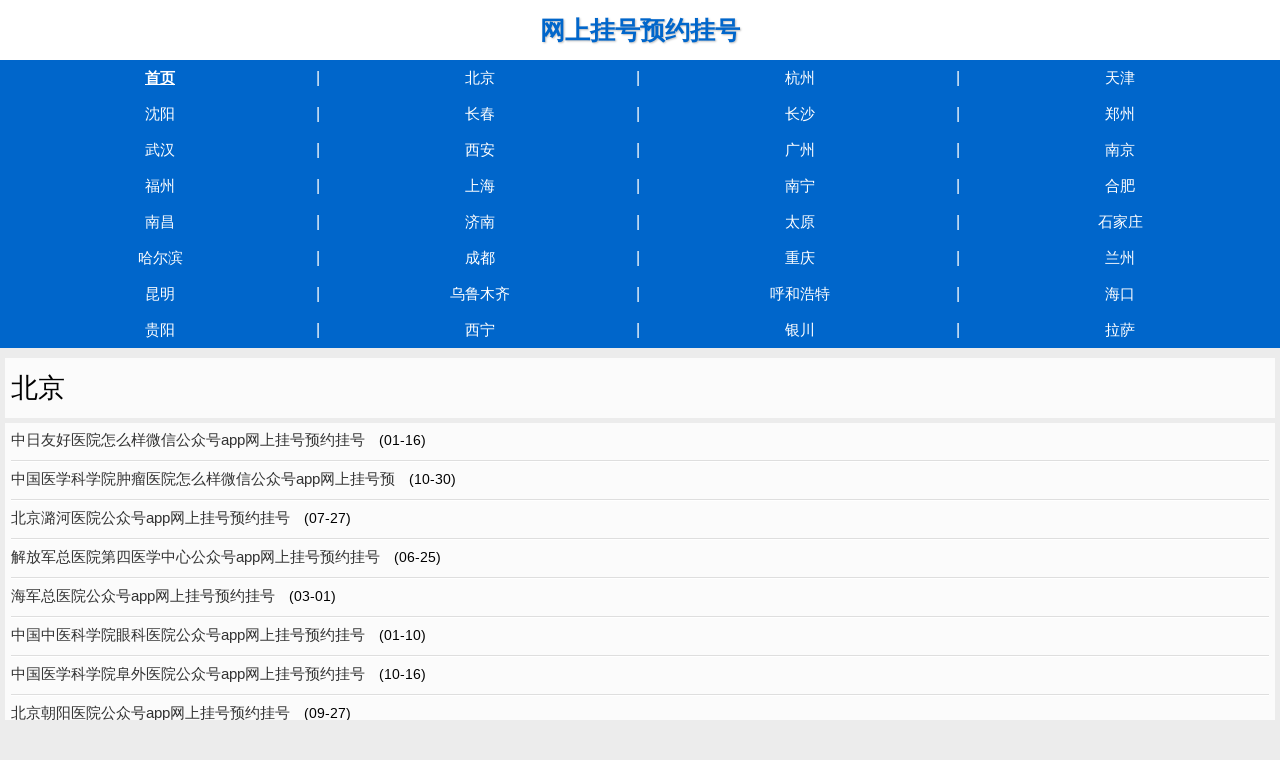

--- FILE ---
content_type: text/html; charset=gb2312
request_url: https://sj.ruizhipak.com/list.php?classid=1
body_size: 2032
content:
<!DOCTYPE html>
<html>
<head>
<meta http-equiv="Content-Type" content="text/html; charset=gb2312" />
<title>北京网上挂号_北京预约挂号</title>
<meta name="keywords" content="北京网上挂号，北京预约挂号，北京网上预约，北京挂号预约" />
<meta name="description" content="北京网上挂号，为您提供北京所有医院的地址、电话、网站、网上挂号预约挂号信息。" />
<meta content="width=device-width,initial-scale=1.0,minimum-scale=1.0,maximum-scale=1.0,user-scalable=0" name="viewport" />
<link href="/template/3/sj.css" rel="stylesheet" type="text/css" />
</head>
<body class="PAGE_TYPE_HOMEPAGE WIDE_STRUCT Blocks_cont_16 Sitetype_5 Struct_page_type_1">

<div class="yi-header  ellipsis">
	<a style="display: block; color: rgb(0, 102, 203);" class="ellipsis text yi-fontcolor" href="/">网上挂号预约挂号</a>
</div>

<div class="yi-nav-wrap yi-nav-theme1-warp yi-bgcolor" style="background-color: rgb(0, 102, 203);">
	<div class="yi-nav-inner yi-nav-theme1-inner"><ul class="yi-nav-ul s-clear yi-nav-theme1-ul">
		<li class="yi-nav-li yi-nav-theme1-li cur"><a class="ellipsis" href="/">首页</a></li>
		<li class="yi-nav-li yi-nav-theme1-li"><a class="ellipsis" href="/list.php?classid=1">北京</a></li>
		<li class="yi-nav-li yi-nav-theme1-li"><a class="ellipsis" href="/list.php?classid=2">杭州</a></li>
		<li class="yi-nav-li yi-nav-theme1-li"><a class="ellipsis" href="/list.php?classid=3">天津</a></li>
		<li class="yi-nav-li yi-nav-theme1-li"><a class="ellipsis" href="/list.php?classid=4">沈阳</a></li>
		<li class="yi-nav-li yi-nav-theme1-li"><a class="ellipsis" href="/list.php?classid=5">长春</a></li>
		<li class="yi-nav-li yi-nav-theme1-li"><a class="ellipsis" href="/list.php?classid=6">长沙</a></li>
		<li class="yi-nav-li yi-nav-theme1-li"><a class="ellipsis" href="/list.php?classid=7">郑州</a></li>
		<li class="yi-nav-li yi-nav-theme1-li"><a class="ellipsis" href="/list.php?classid=8">武汉</a></li>
		<li class="yi-nav-li yi-nav-theme1-li"><a class="ellipsis" href="/list.php?classid=11">西安</a></li>
		<li class="yi-nav-li yi-nav-theme1-li"><a class="ellipsis" href="/list.php?classid=12">广州</a></li>
		<li class="yi-nav-li yi-nav-theme1-li"><a class="ellipsis" href="/list.php?classid=13">南京</a></li>
		<li class="yi-nav-li yi-nav-theme1-li"><a class="ellipsis" href="/list.php?classid=14">福州</a></li>
		<li class="yi-nav-li yi-nav-theme1-li"><a class="ellipsis" href="/list.php?classid=17">上海</a></li>
		<li class="yi-nav-li yi-nav-theme1-li"><a class="ellipsis" href="/list.php?classid=18">南宁</a></li>
		<li class="yi-nav-li yi-nav-theme1-li"><a class="ellipsis" href="/list.php?classid=19">合肥</a></li>
		<li class="yi-nav-li yi-nav-theme1-li"><a class="ellipsis" href="/list.php?classid=20">南昌</a></li>
		<li class="yi-nav-li yi-nav-theme1-li"><a class="ellipsis" href="/list.php?classid=21">济南</a></li>
		<li class="yi-nav-li yi-nav-theme1-li"><a class="ellipsis" href="/list.php?classid=22">太原</a></li>
		<li class="yi-nav-li yi-nav-theme1-li"><a class="ellipsis" href="/list.php?classid=23">石家庄</a></li>
		<li class="yi-nav-li yi-nav-theme1-li"><a class="ellipsis" href="/list.php?classid=24">哈尔滨</a></li>
		<li class="yi-nav-li yi-nav-theme1-li"><a class="ellipsis" href="/list.php?classid=25">成都</a></li>
		<li class="yi-nav-li yi-nav-theme1-li"><a class="ellipsis" href="/list.php?classid=26">重庆</a></li>
		<li class="yi-nav-li yi-nav-theme1-li"><a class="ellipsis" href="/list.php?classid=27">兰州</a></li>
		<li class="yi-nav-li yi-nav-theme1-li"><a class="ellipsis" href="/list.php?classid=28">昆明</a></li>
		<li class="yi-nav-li yi-nav-theme1-li"><a class="ellipsis" href="/list.php?classid=29">乌鲁木齐</a></li>
		<li class="yi-nav-li yi-nav-theme1-li"><a class="ellipsis" href="/list.php?classid=30">呼和浩特</a></li>
		<li class="yi-nav-li yi-nav-theme1-li"><a class="ellipsis" href="/list.php?classid=31">海口</a></li>
		<li class="yi-nav-li yi-nav-theme1-li"><a class="ellipsis" href="/list.php?classid=32">贵阳</a></li>
		<li class="yi-nav-li yi-nav-theme1-li"><a class="ellipsis" href="/list.php?classid=33">西宁</a></li>
		<li class="yi-nav-li yi-nav-theme1-li"><a class="ellipsis" href="/list.php?classid=34">银川</a></li>
		<li class="yi-nav-li yi-nav-theme1-li"><a class="ellipsis" href="/list.php?classid=35">拉萨</a></li></ul>
	</div>
</div>

<div class="w-normal yi-normal-title">北京</div>

<div margin_b="" class="yi-index">
	<ul class="yi-list-ul">
<li class="yi-list-li yi-list-inline"><div class="yi-list-name"><a href="show.php?classid=1&amp;id=13039">中日友好医院怎么样微信公众号app网上挂号预约挂号</a> <small>(01-16)</small></div></li>
<li class="yi-list-li yi-list-inline"><div class="yi-list-name"><a href="show.php?classid=1&amp;id=13029">中国医学科学院肿瘤医院怎么样微信公众号app网上挂号预</a> <small>(10-30)</small></div></li>
<li class="yi-list-li yi-list-inline"><div class="yi-list-name"><a href="show.php?classid=1&amp;id=12853">北京潞河医院公众号app网上挂号预约挂号</a> <small>(07-27)</small></div></li>
<li class="yi-list-li yi-list-inline"><div class="yi-list-name"><a href="show.php?classid=1&amp;id=12844">解放军总医院第四医学中心公众号app网上挂号预约挂号</a> <small>(06-25)</small></div></li>
<li class="yi-list-li yi-list-inline"><div class="yi-list-name"><a href="show.php?classid=1&amp;id=12828">海军总医院公众号app网上挂号预约挂号</a> <small>(03-01)</small></div></li>
<li class="yi-list-li yi-list-inline"><div class="yi-list-name"><a href="show.php?classid=1&amp;id=12812">中国中医科学院眼科医院公众号app网上挂号预约挂号</a> <small>(01-10)</small></div></li>
<li class="yi-list-li yi-list-inline"><div class="yi-list-name"><a href="show.php?classid=1&amp;id=12547">中国医学科学院阜外医院公众号app网上挂号预约挂号</a> <small>(10-16)</small></div></li>
<li class="yi-list-li yi-list-inline"><div class="yi-list-name"><a href="show.php?classid=1&amp;id=12378">北京朝阳医院公众号app网上挂号预约挂号</a> <small>(09-27)</small></div></li>
<li class="yi-list-li yi-list-inline"><div class="yi-list-name"><a href="show.php?classid=1&amp;id=12350">中国中医科学院广安门医院公众号app网上挂号预约挂号</a> <small>(09-23)</small></div></li>
<li class="yi-list-li yi-list-inline"><div class="yi-list-name"><a href="show.php?classid=1&amp;id=12277">北京协和医院公众号app网上挂号预约挂号</a> <small>(09-17)</small></div></li>
<li class="yi-list-li yi-list-inline"><div class="yi-list-name"><a href="show.php?classid=1&amp;id=12266">北京大学肿瘤医院公众号app网上挂号预约挂号</a> <small>(09-10)</small></div></li>
<li class="yi-list-li yi-list-inline"><div class="yi-list-name"><a href="show.php?classid=1&amp;id=12240">北京西苑医院公众号app网上挂号预约挂号</a> <small>(08-15)</small></div></li>
<li class="yi-list-li yi-list-inline"><div class="yi-list-name"><a href="show.php?classid=1&amp;id=12231">北京天坛医院公众号app网上挂号预约挂号</a> <small>(08-06)</small></div></li>
<li class="yi-list-li yi-list-inline"><div class="yi-list-name"><a href="show.php?classid=1&amp;id=12223">北京中医药大学东直门医院公众号app网上挂号预约挂号</a> <small>(07-29)</small></div></li>
<li class="yi-list-li yi-list-inline"><div class="yi-list-name"><a href="show.php?classid=1&amp;id=12194">北京同仁医院公众号app网上挂号预约挂号</a> <small>(06-30)</small></div></li>
<li class="yi-list-li yi-list-inline"><div class="yi-list-name"><a href="show.php?classid=1&amp;id=12183">解放军309医院公众号app网上挂号预约挂号</a> <small>(06-17)</small></div></li>
<li class="yi-list-li yi-list-inline"><div class="yi-list-name"><a href="show.php?classid=1&amp;id=12173">北京大学人民医院公众号app网上挂号预约挂号</a> <small>(06-07)</small></div></li>
<li class="yi-list-li yi-list-inline"><div class="yi-list-name"><a href="show.php?classid=1&amp;id=12169">北京市海淀医院公众号app网上挂号预约挂号</a> <small>(06-02)</small></div></li>
<li class="yi-list-li yi-list-inline"><div class="yi-list-name"><a href="show.php?classid=1&amp;id=12164">安贞医院公众号app网上挂号预约挂号</a> <small>(05-28)</small></div></li>
<li class="yi-list-li yi-list-inline"><div class="yi-list-name"><a href="show.php?classid=1&amp;id=12158">北京积水潭医院公众号app网上挂号预约挂号</a> <small>(05-21)</small></div></li>
<li class="yi-list-li yi-list-inline"><div class="yi-list-name"><a href="show.php?classid=1&amp;id=12157">北京大学第一医院公众号app网上挂号预约挂号</a> <small>(05-20)</small></div></li>
<li class="yi-list-li yi-list-inline"><div class="yi-list-name"><a href="show.php?classid=1&amp;id=12154">北京市儿童医院公众号app网上挂号预约挂号</a> <small>(05-17)</small></div></li>
<li class="yi-list-li yi-list-inline"><div class="yi-list-name"><a href="show.php?classid=1&amp;id=12134">首都医科大学宣武医院公众号app网上挂号预约挂号</a> <small>(04-25)</small></div></li>
<li class="yi-list-li yi-list-inline"><div class="yi-list-name"><a href="show.php?classid=1&amp;id=12071">北京大学第三医院公众号app网上挂号预约挂号</a> <small>(02-21)</small></div></li>
<li class="yi-list-li yi-list-inline"><div class="yi-list-name"><a href="show.php?classid=1&amp;id=12019">北京航空总医院公众号app网上挂号预约挂号</a> <small>(12-27)</small></div></li>
<li class="yi-list-li yi-list-inline"><div class="yi-list-name"><a href="show.php?classid=1&amp;id=12007">首都儿科研究所公众号app网上挂号预约挂号</a> <small>(12-13)</small></div></li>
<li class="yi-list-li yi-list-inline"><div class="yi-list-name"><a href="show.php?classid=1&amp;id=11975">北京301医院公众号app网上挂号预约挂号</a> <small>(11-13)</small></div></li>
<li class="yi-list-li yi-list-inline"><div class="yi-list-name"><a href="show.php?classid=1&amp;id=11919">北京市宣武区广内医院地址电话</a> <small>(09-19)</small></div></li>
<li class="yi-list-li yi-list-inline"><div class="yi-list-name"><a href="show.php?classid=1&amp;id=11918">北京市宣武区椿树医院地址电话</a> <small>(09-19)</small></div></li>
<li class="yi-list-li yi-list-inline"><div class="yi-list-name"><a href="show.php?classid=1&amp;id=11917">北京市宣武区陶然亭医院地址电话</a> <small>(09-19)</small></div></li>
	</ul>
</div>
<div class="w-normal yi-normal-title"><a href="/list.php?page=1&amp;classid=1&amp;style=0&amp;bclassid=0&amp;totalnum=1136">下一页</a>&nbsp;<a href="/list.php?page=37&amp;classid=1&amp;style=0&amp;bclassid=0&amp;totalnum=1136">尾页</a>&nbsp;</div>

<div class="yi-footer yi-www">
	<div class="yi-footer-copr"><p>&nbsp;<a href="#" class="back-top">顶部</a></p>
	</div>
</div>

<script>
var _hmt = _hmt || [];
(function() {
  var hm = document.createElement("script");
  hm.src = "https://hm.baidu.com/hm.js?4cc11fff72bd71f4e0cedc74fd4fa93c";
  var s = document.getElementsByTagName("script")[0]; 
  s.parentNode.insertBefore(hm, s);
})();
</script>

</body>
</html>

--- FILE ---
content_type: text/css
request_url: https://sj.ruizhipak.com/template/3/sj.css
body_size: 54920
content:
html, body, div, span, applet, object, iframe, h1, h2, h3, h4, h5, h6, p, blockquote, pre, a, abbr, acronym, address, big, cite, code, del, dfn, em, img, ins, kbd, q, s, samp, small, strike, strong, sub, sup, tt, var, b, u, i, center, dl, dt, dd, ol, ul, li, fieldset, form, label, legend, table, caption, tbody, tfoot, thead, tr, th, td, article, aside, canvas, details, figcaption, figure, footer, header, hgroup, menu, nav, section, summary, time, mark, audio, video {
    border: 0 none;
    font: inherit;
    margin: 0;
    outline: 0 none;
    padding: 0;
    vertical-align: baseline;
}
html, body, form, fieldset, p, div, h1, h2, h3, h4, h5, h6 {
}
article, aside, details, figcaption, figure, footer, header, hgroup, menu, nav, section {
    display: block;
}
body {
    font-family: arial,sans-serif;
}
ol, ul {
    list-style: outside none none;
}
blockquote, q {
    quotes: none;
}
blockquote::before, blockquote::after, q::before, q::after {
    content: none;
}
ins {
    text-decoration: none;
}
del {
    text-decoration: line-through;
}
table {
    border-collapse: collapse;
    border-spacing: 0;
}
.s-clear::after {
    clear: both;
    content: ".";
    display: block;
    height: 0;
    visibility: hidden;
}
html, body {
    background-color: #ececec;
    font-family: STHeiti-Light,"Hiragino Sans GB","Microsoft Yahei",Arial;
    font-size: 14px;
    overflow-x: hidden;
}
.ellipsis {
    overflow: hidden;
    text-overflow: ellipsis;
    white-space: nowrap;
}
a {
    color: #333;
    font-size: 15px;
    text-decoration: none;
}
marquee {
    overflow: hidden;
}
.tc_form input, .tc_form button {
    vertical-align: middle;
}
.yi-video object {
    max-width: 100%;
}
.yi-wrap, body > .yi-shortlink, body > .yi-index, body > .yi-normal, body > .w-img, body > .yi-list-ul, body > .yi-pageturn, body > .yi-prenext, body > .yi-content-text, body > .yi-normal-title, body > .yi-table-warp, body > .yi-nav-imgswarp, body > .yi-imglist-wrap, body > .yi-imglist1-wrap, .yi-bdshare, body > .yi-res, body > .yi-tablelist, body > .yi-comment {
    background-color: #fbfbfb;
    margin-bottom: 5px;
    margin-left: 5px;
    margin-right: 5px;
    padding-left: 6px;
    padding-right: 6px;
}
[margin_b="0"] {
    margin-bottom: 0 !important;
}
.yi-normal {
    color: #5f5f5f;
    font-size: 17px;
    line-height: 30px;
}
.yi-normal img {
    background-color: #efefef;
    border: 2px solid #fff;
    box-shadow: 0 1px 2px rgba(0, 0, 0, 0.2);
    font-size: 0;
    line-height: 0;
    margin-top: 10px;
    max-width: 100%;
}
.yi-normal a {
    color: #000;
    display: inline-block;
    font-weight: 400;
    margin-right: 5px;
    text-decoration: none;
}
.yi-normal-title {
    font-size: 27px;
    line-height: 40px;
    padding: 10px 12px;
    text-align: left;
}
.yi-normal-title + .yi-author {
    box-shadow: 1px 4px 4px #bebebe;
    margin-top: -8px;
}
.tc-normal-imgwrap * {
    height: auto;
    line-height: 0 !important;
    margin: 0 !important;
    padding: 0 !important;
}
.tc-normal-imgwrap a, .tc-normal-imgwrap span {
    display: inline-block;
    vertical-align: top;
}
.tc-normal-imgwrap a > img, .tc-normal-imgwrap span > img {
    display: inline-block !important;
    height: 100% !important;
    vertical-align: top;
    width: 100% !important;
}
.tc-normal-imgwrap img {
    border: 0 none !important;
    box-shadow: none !important;
    display: inline-block;
}
.yuntu-img-wrap {
    border: 2px solid #fff;
    box-shadow: 0 1px 2px rgba(0, 0, 0, 0.2);
    display: inline-block;
    margin-top: 10px;
    min-height: 100px;
    position: relative;
    width: 100%;
}
.yuntu-img-wrap img {
    border: 0 none;
    box-shadow: none;
    display: block;
    margin: 0 auto;
    min-width: 100px;
}
.yi-header {
    background: #fff url("http://s1.siteapp-static.com/static/appui/sitetheme0/images/header-bg.png") repeat scroll 0 0;
    font-weight: 600;
    overflow: hidden;
    position: relative;
    text-align: center;
}
.yi-header-1 a.text {
    margin: 0 auto;
    text-align: center;
    width: 80%;
}
.yi-header-0 .yi-fun-widget, .yi-header- .yi-fun-widget {
    display: none;
}
.yi-header-logo {
    background: #fff none repeat scroll 0 0;
    text-align: left;
}
.yi-header, .yi-header a.text {
    display: block;
    font-size: 25px;
    line-height: 60px;
    text-shadow: 1px 1px 2px rgba(0, 0, 0, 0.25);
}
.yi-header-1 a.text {
    color: #fff;
    line-height: 45px;
}
.yi-header-logo a {
    font-size: 0;
    line-height: 0;
    text-align: left;
}
.yi-logo {
    left: 50%;
    max-height: 80px;
    min-height: 45px;
    position: relative;
    transform: translateX(-50%);
    vertical-align: middle;
    z-index: 0;
}
.theme-1 .color-default {
    color: #fff;
}
.bg-default {
    background-color: #fff;
    background-image: none;
}
.yi-htool {
    background: #e6f7fc none repeat scroll 0 0;
    height: 39px;
    overflow: hidden;
    position: relative;
    width: 100%;
}
.yi-htool-left {
    display: block;
    height: 39px;
    line-height: 38px;
    padding-left: 11px;
}
.yi-htool-left > a {
    height: 40px;
    margin-right: 40px;
}
.yi-htool-left > a > span {
    display: block;
}
.yi-htool-right {
    display: block;
    height: 39px;
    position: absolute;
    right: 0;
    text-align: right;
    top: 0;
    width: 40px;
}
.yi-htool-right > a {
    display: inline-block;
    margin-right: 11px;
    margin-top: 7px;
}
.yi-htool-telicon, .yi-htool-smsicon {
    background: #42b449 url("http://s1.siteapp-static.com/static/appui/sitetheme0/images/htool-tel.png") no-repeat scroll center center / 12px 15px;
    border-radius: 2px;
    box-shadow: 0 1px 1px rgba(0, 0, 0, 0.5);
    display: inline-block;
    height: 24px;
    width: 24px;
}
.yi-htool-smsicon {
    background: #42b449 url("http://s1.siteapp-static.com/static/appui/sitetheme0/images/htool-sq.png") no-repeat scroll center center / 18px 14px;
}
.yi-htool-lefticon {
    margin-right: 5px;
}
.yi-htool-title {
    color: #666;
    font-size: 13px;
}
.yi-htool-num, .yi-htool-zixun {
    color: #fc3304;
    font-size: 21px;
    font-style: italic;
    font-weight: 700;
    position: relative;
}
.yi-htool-zixun {
    font-size: 17px;
}
.yi-htool-num > b {
    background: #fff none repeat scroll 0 0;
    height: 100%;
    left: 3px;
    opacity: 0.2;
    position: absolute;
    top: 0;
    width: 20px;
}
.yi-footer {
    background: #fff none repeat scroll 0 0;
    border: 1px solid #e1e1e1;
    box-shadow: 0 1px 3px 0 #969696;
    color: #000;
    font-size: 12px;
    margin: 5px 5px 0;
}
.yi-footer-inner {
    padding: 10px;
}
.hasShangqiao .yi-footer {
    margin-bottom: 21px;
}
.hasShangqiao.Sitetype_5 .yi-footer {
    margin-bottom: 45px;
}
.yi-search {
    background: #fff none repeat scroll 0 0;
    border: 1px solid #dedede;
    font-size: 12px;
    height: 26px;
    position: relative;
}
.yi-search-btn {
    -moz-border-bottom-colors: none;
    -moz-border-left-colors: none;
    -moz-border-right-colors: none;
    -moz-border-top-colors: none;
    background-color: transparent;
    border-color: transparent transparent transparent #dedede;
    border-image: none;
    border-radius: 0;
    border-style: solid;
    border-width: 1px;
    display: inline-block;
    float: right;
    height: 26px;
    text-align: center;
    width: 69px;
}
.yi-search-text {
    margin-right: 70px;
    position: relative;
}
.yi-search-text-input {
    background-color: transparent;
    border: 0 none;
    border-radius: 0;
    display: inline-block;
    height: 24px;
    left: 0;
    line-height: 24px;
    position: absolute;
    text-indent: 0.5em;
    top: 0;
    width: 100%;
}
.yi-footer-fgrey {
    color: #959595;
}
.yi-footer-tel {
    border-bottom: 1px solid #e1e1e1;
    font-size: 12px;
    line-height: 22px;
    padding: 9px 0 11px;
}
.yi-footer-tel p {
    padding-left: 60px;
    position: relative;
}
.yi-footer-tel .yi-footer-fgrey {
    color: #959595;
    height: 22px;
    left: 0;
    line-height: 22px;
    position: absolute;
    top: 0;
}
.yi-footer-copr {
    font-size: 13px;
    line-height: 22px;
    padding-top: 10px;
    text-align: center;
}
.yi-footer-copr a {
    color: #000;
    padding: 0 10px;
    text-decoration: none;
}
.yi-footer-copr .back-top {
    background: rgba(0, 0, 0, 0) url("http://s1.siteapp-static.com/static/appui/sitetheme0/images/w-back-top.png") no-repeat scroll left 4px / 10px 11px;
    color: #959595;
    padding: 0;
    position: absolute;
    right: 10px;
    width: 50px;
}
.yi-topnews {
    background-color: #fbfbfb;
    padding-bottom: 12px;
}
.yi-topnews h4, .yi-topnews h4 a {
    font-size: 18px;
    text-align: center;
}
.yi-topnews-sub, .yi-topnews h4 {
    margin: 0 12px;
}
.yi-topnews h4 {
    padding: 10px 0 5px;
}
.yi-topnews-sub-item {
    height: 25px;
    line-height: 25px;
    overflow: hidden;
    text-align: center;
}
.yi-topnews-sub-item span {
    color: #333;
    display: block;
    font-size: 13px;
    padding: 0 5px;
}
.yi-topnews-sub-item span a {
    color: #333;
    display: block;
    font-size: 13px;
}
.yi-topnews-sub-item > span:first-child {
    text-align: right;
}
.yi-topnews-sub-item > span:last-child {
    text-align: left;
}
.yi-wrap-main .yi-topnews {
    margin-left: -6px;
    margin-right: -6px;
}
.yi-tabs-title {
    background: rgba(0, 0, 0, 0) -moz-linear-gradient(center top , #fff, #ededed) repeat scroll 0 0;
    border-bottom: 2px solid #ddd;
    box-shadow: 0 2px 2px #bebebe;
    display: -moz-box;
    font-size: 14px;
    overflow: hidden;
    width: 100%;
}
.yi-tabs-tli {
    -moz-box-flex: 1;
    border-bottom: 4px solid transparent;
    color: #333;
    height: 25px;
    line-height: 23px;
    margin-left: -2px;
    overflow: hidden;
    padding-top: 7px;
    text-align: center;
}
.yi-tabs-tli img {
    max-height: 100%;
    max-width: 100%;
}
.yi-tabs-tli::after {
    border-left: 1px solid #d4d4d4;
    border-right: 1px solid #fff;
    content: "　";
    display: block;
    overflow: hidden;
    position: relative;
    top: -18px;
    width: 0;
}
.yi-tabs {
    display: block;
    overflow: hidden;
    padding: 10px 5px;
}
.yi-tabs-content {
    overflow: hidden;
    position: absolute;
    top: -150000px;
    width: 100%;
}
.yi-tabs-content:first-child {
    position: static;
}
.yi-tabs-content.cur {
    position: static;
}
.yi-tabs-wrap {
    background-color: #fbfbfb;
    border-bottom: 1px solid #bebebe;
    border-left: 1px solid #bebebe;
    border-right: 1px solid #bebebe;
    box-shadow: 1px 1px 4px #bebebe;
    margin-bottom: 5px;
    margin-left: 5px;
    margin-right: 5px;
}
.yi-tabs-wrap-column.yi-tabs-wrap {
    background-color: #fbfbfb;
    border: 0 none;
    box-shadow: none;
    margin: 2px 0 0;
    padding-top: 15px;
}
.yi-tabs-wrap-column .yi-tabs-title {
    background: #fbfbfb none repeat scroll 0 0;
    border: 1px solid #dedede;
    border-radius: 1px;
    box-shadow: none;
    display: -moz-box;
    font-size: 14px;
    overflow: hidden;
    width: auto;
}
.yi-tabs-wrap-column .yi-tabs-tli {
    -moz-box-flex: 1;
    border-bottom: 0 none;
    border-right: 1px solid #dedede;
    color: #333;
    height: 32px;
    line-height: 32px;
    margin: 0;
    overflow: hidden;
    padding: 0;
    text-align: center;
}
.yi-tabs-wrap-column .yi-tabs-tli.cur {
    background-color: #fff;
}
.yi-tabs-wrap-column .yi-tabs-tli::after {
    border-left: 0 none;
    border-right: 0 none;
}
.yi-tabs-wrap-column .yi-tabs {
    padding-left: 0;
    padding-right: 0;
    padding-top: 3px;
}
.yi-tabs-wrap-column + .yi-tabs-wrap-column {
    padding-top: 10px;
}
.yi-wrap-title {
    background: rgba(0, 0, 0, 0) -moz-linear-gradient(center top , #fff, #ededed) repeat scroll 0 0;
    box-shadow: 0 -2px 0 #c3c3c3 inset, 0 1px 1px gray;
    display: block;
    font-size: 14px;
    height: 36px;
    line-height: 36px;
    margin-left: -6px;
    margin-right: -6px;
    overflow: hidden;
    padding-left: 6px;
    padding-right: 6px;
    text-overflow: ellipsis;
    white-space: nowrap;
}
.yi-wrap-imgtitle {
    margin-left: -6px;
    margin-right: -6px;
    overflow: hidden;
}
.yi-mypos {
    background: rgba(0, 0, 0, 0) linear-gradient(to bottom, #fefefe 0px, #eee 100%) repeat scroll 0 0;
    border-bottom: 3px solid #d4d4d4;
    box-shadow: 0 1px 4px #666;
    height: 39px;
    line-height: 39px;
    overflow: hidden;
    padding: 0 4px;
    position: relative;
    z-index: 2;
}
.yi-mypos li {
    background-size: 8px 13px;
    float: left;
    max-width: 50%;
    position: relative;
}
.yi-mypos li::after {
    content: ">";
    position: absolute;
    right: 2px;
    top: 0;
}
.yi-mypos li:last-child {
    background: rgba(0, 0, 0, 0) none repeat scroll 0 center;
}
.yi-mypos li:last-child::after {
    content: "";
}
.yi-mypos li a {
    padding: 0 18px 0 0;
    text-decoration: none;
}
.yi-mypos-last {
    color: #333;
}
.yiliao .yi-mypos, .yi-wrap .yi-mypos {
    border: 0 none;
    box-shadow: none;
    margin: 0 -4px;
}
.yi-news {
    box-shadow: 0 0 4px #969696;
    margin: 0 5px 5px;
    position: relative;
    top: -2px;
    z-index: 1;
}
.yi-content {
    background: #fbfbfb none repeat scroll 0 0;
    padding: 6px;
}
.yi-content-header {
    padding: 6px 0 2px;
}
.yi-content-title {
    color: #333;
    font-size: 18px;
    text-align: center;
}
.yi-content-date {
    color: #8e8e8e;
    font-size: 14px;
    line-height: 32px;
    text-align: center;
}
.yi-content-text {
    font-size: 17px;
    line-height: 28px;
    padding: 6px 0;
}
.yi-content-text img {
    max-width: 100%;
}
.yi-content-text > p, .yi-content-text > div {
    color: #333;
    font-size: 17px;
    line-height: 28px;
    text-indent: 2em;
}
.yi-content-text > p *, .yi-content-text > div * {
    color: #333 !important;
    float: none !important;
    text-indent: 0;
}
.yi-content-text .tc-p {
    padding: 3px 0;
    text-indent: 2em;
}
.yi-content-tel {
    color: #c06;
}
.yi-content-info {
    color: #000;
    text-decoration: none;
}
.yi-pageturn {
    -moz-box-orient: horizontal;
    -moz-box-pack: center;
    border-top: 1px solid #d4d4d4;
    box-sizing: border-box;
    display: -moz-box;
    font-size: 14px;
    padding: 16px;
}
.yi-pageturn > div {
    background: rgba(0, 0, 0, 0) linear-gradient(to bottom, #fff 0px, #fbfbfb 100%) repeat scroll 0 0;
    border: 1px solid #dedede;
    border-radius: 1px;
    height: 30px;
    line-height: 30px;
    margin-right: 12px;
    min-width: 81px;
    text-align: center;
}
.yi-pageturn .yi-pageturn-up, .yi-pageturn .yi-pageturn-down, .yi-pageturn .yi-pageturn-upforbid, .yi-pageturn .yi-pageturn-downforbid {
    background: #fff url("http://s1.siteapp-static.com/static/appui/sitetheme0/images/yi-pageturn.png") no-repeat scroll center 10px / 13px 90px;
}
.yi-pageturn .yi-pageturn-down {
    background-position: center -41px;
    margin-right: 0;
}
.yi-pageturn .yi-pageturn-upforbid {
    background-position: center -18px;
}
.yi-pageturn .yi-pageturn-downforbid {
    background-position: center -70px;
    margin-right: 0;
}
.yi-pageturn-n-current {
    padding: 0 2px;
}
.yi-pageturn-n-total {
    background: rgba(0, 0, 0, 0) url("http://s1.siteapp-static.com/static/appui/sitetheme0/images/yi-pageturn-icon.png") no-repeat scroll right center / 5px 3px;
    padding-left: 2px;
    padding-right: 14px;
}
.yi-pageturn .yi-pageturn-n {
    position: relative;
}
.yi-pageturn-ndiv {
    position: relative;
}
.yi-pageturn-n-form {
    height: 30px;
    left: 0;
    position: absolute;
    text-align: left;
    top: -1px;
    width: 100%;
}
.yi-pageturn-n-select {
    border: 0 none;
    box-sizing: border-box;
    display: inline-block;
    float: left;
    height: 30px;
    margin-right: 0;
    margin-top: 0;
    opacity: 0;
    width: 100%;
}
.yi-pageturn-up a, .yi-pageturn-down a {
    display: block;
    height: 30px;
    width: 100%;
}
.yi-prenext {
    -moz-box-orient: horizontal;
    border-top: 1px solid #d4d4d4;
    display: -moz-box;
    padding: 12px;
}
.yi-pre, .yi-next {
    -moz-box-flex: 1;
    color: #000;
    display: block;
    font-size: 14px;
    overflow: hidden;
    text-decoration: none;
    width: 50%;
}
.yi-pre {
    border-right: 1px solid #d4d4d4;
    padding-right: 8px;
}
.yi-next {
    padding-left: 8px;
}
.yi-prenext-a {
    color: #c06;
    font-size: 16px;
    padding-right: 15px;
}
.yi-list-body {
    background-color: #fbfbfb;
}
.yi-list-li {
    border-bottom: 1px solid #dedede;
    border-top: 1px solid #fff;
    height: auto;
    overflow: hidden;
    padding-bottom: 10px;
    padding-top: 8px;
    position: relative;
}
.yi-list-dl {
    overflow: hidden;
}
.yi-list-li:first-child {
    border-top: 0 none;
}
.yi-list-li:last-child {
    border-bottom: 0 none;
}
.yi-list-imgwrap {
    background: #fff none repeat scroll 0 0;
    box-shadow: 0 1px 1px #ccc;
    display: block;
    float: left;
    font-size: 0;
    line-height: 0;
    margin-left: 1px;
    margin-right: 10px;
    overflow: hidden;
    padding: 2px;
    text-align: center;
    width: 88px;
}
.yi-list-img {
    max-width: 88px;
}
.yi-list-name {
    color: #000;
    font-size: 14px;
    overflow: hidden;
}
.yi-list-jj {
    color: #999;
    font-size: 13px;
    height: auto;
    line-height: 150%;
    overflow: hidden;
    padding-top: 5px;
}
.yi-list-jj.yi-list-lastline {
    padding-top: 2px;
}
.yi-list-jj a {
    color: #5a5858;
    font-size: 14px;
}
.yi-list-name-l {
    background: rgba(0, 0, 0, 0) url("http://s1.siteapp-static.com/static/appui/sitetheme0/images/yi-list-jump.png") no-repeat scroll right center;
    padding-right: 30px;
}
.yi-list-all {
    background: rgba(0, 0, 0, 0) url("http://s1.siteapp-static.com/static/appui/sitetheme0/images/yi-list-all.png") no-repeat scroll 16px 16px;
    bottom: 4px;
    display: block;
    height: 32px;
    position: absolute;
    right: 0;
    width: 32px;
}
.yi-list-alls {
    background: rgba(0, 0, 0, 0) url("http://s1.siteapp-static.com/static/appui/sitetheme0/images/yi-list-alls.png") no-repeat scroll 16px 16px;
    bottom: 4px;
    display: block;
    height: 32px;
    position: absolute;
    right: 0;
    width: 32px;
}
.yi-list-link {
    padding: 0;
}
.yi-list-link a {
    display: block;
    padding-bottom: 10px;
    padding-top: 8px;
}
.yi-listdata .yi-list-li.hover, .yi-list-link .yi-list-name.hover {
    background: #efefef none repeat scroll 0 0;
}
.yi-list-inline a {
    padding-right: 10px;
}
.yi-list-conwarp {
    overflow: hidden;
    text-overflow: ellipsis;
}
.yi-list-conwarp.yi-list-jj {
    margin-top: -7px;
}
.yi-shangqiao {
    bottom: 0;
    left: 0;
    position: fixed;
    width: 100%;
    z-index: 11111;
}
.yi-toolbar {
    -moz-box-orient: horizontal;
    background: #59c7ec none repeat scroll 0 0;
    border-top: 1px solid #666;
    box-shadow: 0 1px 0 rgba(255, 255, 255, 0.5) inset;
    display: -moz-box;
    height: 45px;
    width: 100%;
}
.yi-toolbar li {
    -moz-box-flex: 1;
    color: #fff;
    font-size: 11px;
    text-align: center;
}
.yi-toolbar li a {
    color: #fff;
    display: block;
    font-size: 12px;
    height: 45px;
    padding-top: 4px;
    text-decoration: none;
}
.yi-toolbar li a.hover {
    background: rgba(255, 255, 255, 0.5) none repeat scroll 0 0;
}
.yi-toolbar span {
    display: block;
    height: 24px;
    margin: 0 auto;
    width: 32px;
}
.yi-toolbar .yi-toolbar-tel {
    background: rgba(0, 0, 0, 0) url("http://s1.siteapp-static.com/static/appui/sitetheme0/images/tool-tel.png") no-repeat scroll 0 0 / 17px 24px;
    width: 17px;
}
.yi-toolbar .yi-toolbar-mess {
    background: rgba(0, 0, 0, 0) url("http://s1.siteapp-static.com/static/appui/sitetheme0/images/tool-sms.png") no-repeat scroll 0 center / 23px 20px;
    width: 23px;
}
.yi-toolbar .yi-toolbar-online {
    background: rgba(0, 0, 0, 0) url("http://s1.siteapp-static.com/static/appui/sitetheme0/images/tool-online.png") no-repeat scroll 0 0 / 23px 24px;
    width: 23px;
}
.yi-toolbar .yi-toolbar-map {
    background: rgba(0, 0, 0, 0) url("http://s1.siteapp-static.com/static/appui/sitetheme0/images/tool-map.png") no-repeat scroll 0 0 / 16px 24px;
    width: 16px;
}
.yi-slink-li {
    float: left;
    line-height: 16px;
    position: relative;
    text-align: center;
    width: 33%;
}
.yi-slink-li::before {
    content: "|";
    position: absolute;
    right: 1px;
    top: 10px;
}
.yi-slink-li:nth-child(3n)::before {
    content: "";
}
.yi-slink-li a {
    display: block;
    height: 16px;
    line-height: 16px;
    padding: 10px 0;
    text-decoration: none;
}
body > .yi-slider {
    background-color: #fff;
    margin: 2px 0 10px;
}
body > .yi-slider-yiliao {
    margin-left: 5px;
    margin-right: 5px;
    padding-left: 6px;
    padding-right: 6px;
}
body > .yi-slider-yiliao > .yi-slider-block {
    margin-left: -6px;
    margin-right: -6px;
}
.yi-slider {
    overflow: hidden;
    position: relative;
}
.yi-slider-yiliao {
    margin-left: -6px;
    margin-right: -6px;
    margin-top: 2px;
}
.yi-slider-yiliao .yi-slider-rectangle {
    display: none;
}
.yi-slider-block {
    height: 148px;
}
.yi-slider-yiliao .yi-slider-block {
    height: 148px !important;
}
.yi-slider-block .yi-slider-item {
    height: 100%;
    width: 100%;
}
.yi-slider-block.moving {
}
.yi-slider-img {
    background-position: center center;
    background-repeat: no-repeat;
    background-size: cover;
    display: block;
    height: 100%;
    position: relative;
    text-align: center;
    width: 100%;
}
.yi-slider-img-index {
    bottom: 0;
    color: #333;
    display: block;
    height: 25px;
    line-height: 25px;
    position: absolute;
    right: 10px;
    text-align: right;
}
.yi-slider-noindex .yi-slider-img-index {
    display: none !important;
}
.yi-slider-noindex .yi-slider-title {
    width: 100%;
}
.yi-slider-gt6 .yi-slider-point {
    display: none !important;
}
.yi-slider-lt6 .yi-slider-img-index {
    display: none !important;
}
.yi-slider-esmall .yi-slider-img-index {
    display: none !important;
}
.yi-slider-btn {
    background: rgba(0, 0, 0, 0.35) url("http://s1.siteapp-static.com/static/appui/sitetheme0/images/ui-slider-arrow.png") no-repeat scroll center center / 30px 15px;
    cursor: pointer;
    height: 40px;
    opacity: 0.8;
    position: absolute;
    width: 20px;
    z-index: 100;
}
.yi-slider-btn > b {
    display: inline-block;
    height: 50px;
    position: relative;
    top: -10px;
    width: 40px;
}
.yi-slider-btn-left > b {
    right: -10px;
}
.yi-slider-btn-right > b {
    left: -10px;
}
.yi-slider-btn-left {
    background-position: 4px center;
    border-radius: 0 20px 20px 0;
    left: 0;
}
.yi-slider-btn-right {
    background-position: -15px center;
    border-radius: 20px 0 0 20px;
    right: 0;
}
.yi-slider-span {
    background: rgba(255, 255, 255, 0.72) none repeat scroll 0 0;
    bottom: 0;
    box-sizing: border-box;
    color: #333;
    font-size: 15px;
    height: 25px;
    left: 0;
    line-height: 21px;
    padding: 2px 0;
    pointer-events: none;
    position: absolute;
    text-align: left;
    width: 100%;
}
.yi-slider-title {
    display: block;
    overflow: hidden;
    text-indent: 12px;
    text-overflow: ellipsis;
    white-space: nowrap;
    width: 70%;
    word-break: break-all;
}
.yi-slider-notitle .yi-slider-span {
    background: rgba(0, 0, 0, 0) none repeat scroll 0 center;
}
.yi-slider-notitle .yi-slider-title {
    display: none;
}
.yi-slider-ecom .yi-slider-span {
    background: rgba(0, 0, 0, 0.5) none repeat scroll 0 0;
    color: #fff;
    font-size: 13px;
    height: auto;
    line-height: 19px;
    min-height: 32px;
    padding: 6px 0 !important;
}
.yi-slider-esmall .yi-slider-span {
    line-height: 15px !important;
    min-height: 21px !important;
}
.yi-slider-gt6 .yi-slider-img-index {
    bottom: 4px;
    display: inline-block !important;
}
.yi-slider-noindex .yi-slider-img-index {
    display: none !important;
}
.yi-slider-point {
    background: rgba(0, 0, 0, 0) none repeat scroll 0 center;
    bottom: 8px !important;
    position: absolute;
    right: 0 !important;
    text-align: right;
}
.yi-slider-rectangle {
    background-color: rgba(217, 217, 217, 0.6);
    display: -moz-box;
    height: 3px;
    left: 0;
    margin: 0 auto;
    position: absolute;
    right: 0;
    width: 100%;
}
.yi-slider-hasrect .yi-slider-rectangle {
    bottom: 25px;
}
.yi-slider-notitle .yi-slider-rectangle {
    bottom: 0;
}
.yi-slider-rectangle b {
    -moz-box-flex: 1;
    display: block;
    height: 3px;
}
.yi-slider-point b {
    background: rgba(144, 144, 144, 0.8) none repeat scroll 0 0;
    border-radius: 3px;
    display: inline-block;
    height: 6px;
    margin: 0 4px;
    width: 6px;
}
.yi-tabs-content .yi-slider-yiliao {
    margin-left: 0;
    margin-right: 0;
}
b.yi-slider-point-sel {
    background: #fff none repeat scroll 0 0;
}
.yi-slider-cur-index {
}
.yi-load-more {
    border-top: 1px solid #ddd;
    clear: both;
    overflow: hidden;
    padding: 8px 0;
    position: relative;
    text-align: center;
}
.yi-list-more span, .yi-load-more span {
    background: rgba(0, 0, 0, 0) url("http://s1.siteapp-static.com/static/appui/sitetheme0/images/yi-list-more.png") no-repeat scroll 0 0;
    color: #999;
    display: inline-block;
    height: 16px;
    line-height: 16px;
    margin: 0 auto;
    padding-left: 20px;
}
.yi-list-more span.shou, .yi-load-more.shou span {
    background: rgba(0, 0, 0, 0) url("http://s1.siteapp-static.com/static/appui/sitetheme0/images/yi-shou.png") no-repeat scroll 0 0 / 13px 15px;
}
.yi-addmore {
    background: rgba(0, 0, 0, 0) url("http://s1.siteapp-static.com/static/appui/sitetheme0/images/yi-addmore.png") no-repeat scroll left 10px / 13px 15px;
    color: #999;
    display: inline-block;
    padding-left: 20px;
    text-align: left;
    width: 60px;
}
.yi-shou {
    background: rgba(0, 0, 0, 0) url("http://s1.siteapp-static.com/static/appui/sitetheme0/images/yi-shou.png") no-repeat scroll left 10px / 13px 15px;
}
.yi-morelist {
    color: #c9c9c9;
    display: block;
    font-size: 18px;
    height: 34px;
    line-height: 34px;
    text-align: center;
    text-decoration: none;
}
.yi-morelist1 {
    background: rgba(0, 0, 0, 0) url("http://s1.siteapp-static.com/static/appui/sitetheme0/images/morelist.png") no-repeat scroll 0 0 / 16px 12px;
    display: inline-block;
    height: 12px;
    width: 16px;
}
.yi-nav-li.hide {
    display: none;
}
.yi-nav-wrap .yi-load-more {
    background-color: #fff;
    border-top: 0 none;
    margin-bottom: 10px;
}
.yi-nav-theme1-warp {
    font-size: 14px;
    margin-bottom: 10px;
}
.yi-nav-theme1-li {
    display: inline-block;
    float: left;
    line-height: 16px;
    overflow: hidden;
    position: relative;
    text-align: center;
    width: 25%;
}
.yi-nav-theme1-li::before {
    color: #fff;
    content: "|";
    font-size: 16px;
    font-weight: 400;
    position: absolute;
    right: 0;
    top: 10px;
}
.yi-nav-theme1-li:nth-child(4n)::before {
    content: "";
}
.yi-nav-theme1-li a {
    color: #fff;
    display: block;
    font-size: 15px;
    height: 16px;
    line-height: 16px;
    padding: 10px 0;
    text-decoration: none;
}
.yi-nav-theme1-li.cur a {
    font-weight: 600;
    text-decoration: underline;
}
.yi-nav-theme2-warp {
    background-color: #ececec;
    box-shadow: 0 2px 4px rgba(168, 168, 168, 0.5) inset;
    padding: 11px 11px 0;
}
.yi-nav-theme2-ul {
    margin-left: -10px;
}
.yi-nav-theme2-li {
    display: inline-block;
    float: left;
    position: relative;
    width: 33%;
}
.yi-nav-theme2-li a {
    background: rgba(0, 0, 0, 0) linear-gradient(#f4f4f4, #ededed) repeat scroll 0 0;
    border: 1px solid #d7d7d7;
    box-shadow: 0 2px 1px rgba(100, 100, 100, 0.1), 0 1px 0 rgba(255, 255, 255, 0.75) inset;
    color: #666;
    display: block;
    font-size: 15px;
    height: 32px;
    line-height: 32px;
    margin-bottom: 10px;
    margin-left: 10px;
    position: relative;
    text-align: center;
    text-decoration: none;
}
.yi-nav-theme2-li a.hover {
    color: #fff;
}
.yi-nav-theme2-li.yi-nav-theme-qq a {
    color: #fc3304;
}
.yi-nav-theme3-warp {
    background-color: #ececec;
    box-shadow: 0 2px 4px rgba(168, 168, 168, 0.5) inset;
    padding: 11px 11px 0;
}
.yi-nav-theme3-ul {
    margin-left: -10px;
}
.yi-nav-theme3-li {
    display: inline-block;
    float: left;
    position: relative;
    width: 33%;
}
.yi-nav-theme3-li a {
    background: rgba(0, 0, 0, 0) linear-gradient(#f4f4f4, #ededed) repeat scroll 0 0;
    border: 1px solid #d7d7d7;
    box-shadow: 0 2px 2px rgba(0, 0, 0, 0.08);
    color: #666;
    display: block;
    font-size: 15px;
    height: 64px;
    line-height: 53px;
    margin-bottom: 10px;
    margin-left: 10px;
    position: relative;
    text-align: center;
    text-decoration: none;
}
.yi-nav-theme3-line {
    border-top: 1px solid rgba(255, 255, 255, 0.75);
    display: block;
    height: 5px;
}
.yi-nav-theme3-line b {
    display: block;
    height: 5px;
    margin: 0 19px;
}
.yi-nav-theme3-li a.hover {
    background: #fff none repeat scroll 0 0;
    color: red;
    transition: transform 1s ease-out 0s;
}
.yi-nav-theme3-text {
    line-height: 50px;
}
.yi-nav-theme-qq .yi-nav-theme3-line {
    background: rgba(252, 51, 4, 0.15) none repeat scroll 0 0 !important;
}
.yi-nav-theme-qq .yi-nav-theme3-line b {
    background: rgba(252, 51, 4, 0.5) none repeat scroll 0 0;
}
.yi-nav-themeimg-wrap {
    background-color: #ececec;
    box-shadow: 0 2px 4px rgba(168, 168, 168, 0.5) inset;
    overflow: hidden;
    padding: 8px 3px;
    position: relative;
}
.yi-nav-themeimg-wrap p {
    background-color: #ccc;
    color: #888;
    font-size: 12px;
    left: 0;
    opacity: 0.8;
    padding: 0 3px;
    position: absolute;
    top: 0;
    z-index: 1111;
}
.yi-nav-themeimg-ul {
}
.yi-nav-themeimg-li {
    min-height: 40px;
    overflow: hidden;
}
.yi-nav-themeimg-li a {
    display: block;
    height: 100%;
    padding-right: 5px;
    width: 100%;
}
.yi-imglist {
    padding: 10px 0 0;
}
.yi-imglist-col {
    float: left;
    overflow: hidden;
    width: 50%;
}
.yi-imglist-imgwrap.hide {
    display: none;
}
.yi-imglist-imgwrap {
    background: #fcfcfc url("http://s1.siteapp-static.com/static/appui/sitetheme0/images/yi-listbg.png") no-repeat scroll right bottom;
    box-shadow: 0 -1px 1px #eee;
    margin: 0 auto 13px;
    max-width: 100px;
    padding: 2px 5px 8px;
}
.yi-imglist-hor .yi-imglist-imgwrap {
    max-width: 120px;
}
.yi-imglist-imginner {
    margin: 0 auto;
    overflow: hidden;
    text-align: center;
    width: 100%;
}
.yi-imglist-img {
}
.yi-imglist-imgsize {
    max-width: 100%;
    min-height: 30px;
}
.yi-imglist-text {
    color: #888;
    display: block;
    font-size: 14px;
    margin: 0 auto;
    text-align: center;
}
.yi-imglist-conwarp {
    overflow: hidden;
    padding-bottom: 3px;
}
.PAGE_TYPE_LIST .yi-imglist-link.hide {
    display: block;
}
.PAGE_TYPE_LIST .yi-imglist-wrap .yi-load-more {
    display: none;
}
.yi-imglist-conwarp a {
    color: #373737;
    margin: 0 0.5em 0 0;
}
.yi-imglist-conwarp * {
    font-size: 14px;
}
.yi-imglist-conwarp .yi-imglist-content {
    overflow: hidden;
}
.yi-imglist-content, .yi-imglist-underline, .yi-imglist-lastline {
    line-height: 1.3;
    overflow: hidden;
    padding-top: 4px;
    text-align: left;
    text-overflow: ellipsis;
}
.yi-imglist-content span, .yi-imglist-underline span, .yi-imglist-lastline span {
    display: block;
}
.yi-imglist-inline:first-child {
    padding-top: 0;
}
.yi-imglist-inline span {
    display: inline;
}
.yi-imglist-content, .yi-imglist-lastline {
    color: #999;
}
.yi-imglist-content {
    color: #555;
}
.yi-author {
    background-color: #fbfbfb;
    box-shadow: 1px 1px 4px #bebebe;
    color: #999;
    font-size: 15px;
    line-height: 150%;
    margin-bottom: 5px;
    margin-left: 5px;
    margin-right: 5px;
    padding-bottom: 6px;
    padding-left: 6px;
    padding-right: 6px;
}
.yi-tops {
    box-shadow: 1px 1px 4px #bebebe;
    font-size: 17px;
    line-height: 200%;
    margin-bottom: 5px;
    margin-left: 5px;
    margin-right: 5px;
    padding: 7px 6px 13px;
}
.yi-tops .tc-tops {
    width: 100%;
}
.yi-tops .tc-tops input[type="text"], .tc_form_1 input[type="text"], .yi-tops-form input[type="text"] {
    border: 1px solid #e1e6ed;
    display: block;
    font-size: 15px;
    height: 33px;
    line-height: 35px;
    outline: 0 none;
    padding: 0;
    text-indent: 12px;
}
.yi-tops .tc-tops .tc-button, .tc_form_1 input[type="submit"], .tc_form_1 button[type="submit"], .yi-tops-form input[type="submit"] {
    border: 1px solid #bcc3cc;
    border-radius: 2px;
    color: #333;
    cursor: pointer;
    display: block;
    font-size: 17px;
    height: 35px;
    letter-spacing: -2px;
    line-height: 35px;
    margin: 0 0 0 8px;
    outline: 0 none;
    padding: 0;
    width: 75px;
}
.yi-tops-form {
    position: relative;
}
.yi-tops-form input[type="text"] {
    border: 0 none;
    height: 38px;
    line-height: 38px;
    text-indent: 6px;
}
.yi-tops-select + input[type="text"] {
    border-left: 1px solid #bcc3cc;
}
.yi-tops-form input[type="submit"] {
    -moz-border-bottom-colors: none;
    -moz-border-left-colors: none;
    -moz-border-right-colors: none;
    -moz-border-top-colors: none;
    border-color: -moz-use-text-color -moz-use-text-color -moz-use-text-color #bcc3cc;
    border-image: none;
    border-style: none none none solid;
    border-width: 0 0 0 1px;
    font-size: 15px;
    height: 38px;
    letter-spacing: normal;
    line-height: 38px;
    margin-left: 0;
}
.yi-tops-form form {
    border: 1px solid #bcc3cc;
}
.yi-tops-select {
    position: relative;
}
.yi-tops-select::after {
    -moz-border-bottom-colors: none;
    -moz-border-left-colors: none;
    -moz-border-right-colors: none;
    -moz-border-top-colors: none;
    border-color: #000 rgba(0, 0, 0, 0) rgba(0, 0, 0, 0);
    border-image: none;
    border-style: solid;
    border-width: 6px 6px 0;
    content: "";
    pointer-events: none;
    position: absolute;
    right: 6px;
    top: 17px;
}
.yi-tops-form select {
    border: 0 none;
    max-width: 4em;
    min-width: 4em;
    outline: 0 none;
    padding: 8px 17px 8px 4px;
    position: relative;
}
.yi-tops-normal .yi-tops-form select {
    background: #fbfbfb none repeat scroll 0 0;
}
.yi-tops-hot {
    border: 1px solid #bcc3cc;
    margin-top: 12px;
}
.yi-tops-hotit {
    background-color: #fbfbfb;
    border-bottom: 1px solid #bcc3cc;
    font-size: 13px;
    text-decoration: none;
}
.yi-tops-hotit:last-child {
    border-bottom: 0 none;
}
.yi-tops-hotit:first-child {
    border-bottom: 1px solid #bcc3cc;
}
.yi-tops-hotit a {
    border-right: 1px solid #bcc3cc;
    display: inline-block;
    font-size: 15px;
    height: 25px;
    line-height: 25px;
    margin: 7px 0;
    text-align: center;
    width: 33%;
}
.yi-tops-hotit a:last-child {
    border-right: 0 none;
}
.yi-tops-hotit a:first-child {
    border-right: 1px solid #bcc3cc;
}
.yi-tops.hide {
    display: none;
}
.yi-tops-normal {
    background-color: #fbfbfb;
    padding-bottom: 7px;
}
.yi-tops-normal .tc-tops input[type="text"], .tc_form_1 input[type="text"] {
    border-color: #d6d6d6;
    margin-left: 7px;
}
.yi-tops-normal .tc-tops .tc-button, .tc_form_1 input[type="submit"], tc_form button {
    background-color: #efefef;
    border-color: #d6d6d6;
    margin-right: 7px;
}
.yi-fun-widget {
    border-radius: 5px;
    display: inline-block;
    height: 29px;
    margin-top: -14px;
    position: absolute;
    top: 50%;
    width: 36px;
    z-index: 2;
}
.yi-fun-widget-back {
    background: rgba(0, 0, 0, 0) url("http://s1.siteapp-static.com/static/appui/sitetheme0/images/yi-header-back1.png") no-repeat scroll 7px 5px / 11px 18px;
    left: 9px;
    position: absolute;
}
.theme-2 .yi-fun-widget-back {
    background-image: url("http://s1.siteapp-static.com/static/appui/sitetheme0/images/yi-header-back0.png");
}
.yi-fun-widget-back.logo {
    background: rgba(136, 132, 132, 0.2) url("http://s1.siteapp-static.com/static/appui/sitetheme0/images/yi-header-back1.png") no-repeat scroll 7px 5px / 11px 18px;
}
.yi-fun-widget-home {
    background: rgba(0, 0, 0, 0) url("http://s1.siteapp-static.com/static/appui/sitetheme0/images/yi-header-home.png") no-repeat scroll 7px 5px / 22px 19px;
    left: 9px;
}
.yi-fun-widget-home.right {
    left: auto;
    right: 9px;
}
.yi-fun-widget-home a {
    display: block;
    height: 100%;
    width: 100%;
}
.yi-fun-widget-nav {
    background: rgba(0, 0, 0, 0) url("http://s1.siteapp-static.com/static/appui/sitetheme0/images/yi-header-nav1.png") no-repeat scroll 8px 8px / 18px 15px;
    right: 9px;
}
.yi-fun-widget-nav.logo {
    background: rgba(136, 132, 132, 0.2) url("http://s1.siteapp-static.com/static/appui/sitetheme0/images/yi-header-nav.png") no-repeat scroll 6px 8px / 20px 14px;
}
.yi-fun-widget-search {
    background: rgba(0, 0, 0, 0) url("http://s1.siteapp-static.com/static/appui/sitetheme0/images/yi-topsearch.png") no-repeat scroll 5px 4px / 23px auto;
    right: 54px;
}
.yi-fun-widget.yi-fun-widget-search, .yi-fun-widget.yi-fun-widget-nav {
    border-radius: 0;
    width: 33px;
}
.yi-fun-widget-toTop {
    background: rgba(136, 132, 132, 0.5) url("http://s1.siteapp-static.com/static/appui/sitetheme0/images/top.png") no-repeat scroll 9px 9px / 15px 10px;
    border-radius: 5px;
    bottom: 50px;
    height: 29px;
    position: fixed;
    right: 10px;
    top: auto;
    width: 34px;
}
.yi-fun-widget.hide {
    display: none;
}
.yi-fun-widget.hover {
    background-color: rgba(0, 0, 0, 0.4);
}
.yi-res {
    font-size: 15px;
}
.yi-res-tit {
    border-bottom: 1px solid #dedede;
    font-size: 18px;
    margin-top: 6px;
    padding-bottom: 6px;
    padding-top: 6px;
    text-indent: 5px;
}
.yi-res-titslave, .yi-res-titmain {
    margin-right: 9px;
}
.yi-res-imgleft {
    float: left;
    margin-right: 10px;
    width: 92px;
}
.yi-res-con {
    overflow: hidden;
    padding: 12px 6px;
}
.yi-res-normal {
    color: #555;
    line-height: 23px;
    word-break: break-all;
}
.yi-res-key {
    color: #000;
}
.yi-comment {
    padding-bottom: 10px;
}
.yi-com-item {
    border-bottom: 1px solid #dedede;
    margin-left: 10px;
    margin-right: 10px;
    overflow: hidden;
}
.yi-com-item:first-child {
}
.yi-com-up {
    overflow: hidden;
    padding-top: 10px;
    position: relative;
}
.yi-com-end {
    padding: 3px 0 10px;
}
.yi-com-logo {
    background: rgba(0, 0, 0, 0) url("http://s1.siteapp-static.com/static/appui/sitetheme0/images/yi-comment-logo.png") no-repeat scroll 0 0 / cover ;
    height: 20px;
    position: absolute;
    right: 0;
    top: 20px;
    width: 20px;
}
.yi-com-avatar {
    background: rgba(0, 0, 0, 0) url("http://s1.siteapp-static.com/static/appui/sitetheme0/images/yi-avatar.png") no-repeat scroll 0 0 / cover ;
    float: left;
    height: 40px;
    margin-right: 10px;
    width: 40px;
}
.yi-com-name, .yi-com-time {
    margin-right: 18px;
    overflow: hidden;
    text-overflow: ellipsis;
    white-space: nowrap;
}
.yi-com-name, .yi-com-name a {
    color: #333;
    font-size: 15px;
    line-height: 21px;
}
.yi-com-time {
    color: #999;
    font-size: 13px;
}
.yi-com-conitem, .yi-com-conitem a {
    color: #333;
    font-size: 14px;
    line-height: 18px;
}
.yi-com-conitem {
    margin-top: 3px;
}
.yi-com-help {
    margin-top: 5px;
}
.yi-com-help, .yi-com-help a {
    color: #999;
    font-size: 14px;
    line-height: 15px;
}
.yi-tabli-tr {
    border-bottom: 1px solid #dedede;
    margin-bottom: 10px;
    padding-bottom: 10px;
}
.yi-tabli-tr:first-child {
    padding-top: 10px;
}
.yi-tabli-tr:last-child {
    margin-bottom: 0;
}
.yi-tabli-tit, .yi-tabli-tit * {
    font-size: 17px;
    line-height: 25px;
}
.yi-tabli-body {
    margin-top: 3px;
}
.yi-tabli-body, .yi-tabli-body * {
    font-size: 15px;
}
.yi-img-icon {
    background: #efefef url("http://s1.siteapp-static.com/static/appui/sitetheme0/images/yi-img-icon.png") no-repeat scroll center center / 40px auto !important;
    min-height: 100px;
}
.yi-slider-imgicon {
    background: #efefef url("http://s1.siteapp-static.com/static/appui/sitetheme0/images/yi-img-icon.png") no-repeat scroll center center / 40px auto !important;
}
.yi-slider-small .yi-slider-imgicon {
    background-position: 51px 38px !important;
}
.yi-slider-notitle .yi-slider-imgicon {
    background-position: center center !important;
}
.yi-img-icon0 {
    background: #efefef url("http://s1.siteapp-static.com/static/appui/sitetheme0/images/yi-img-icon.png") no-repeat scroll center center / 22px auto !important;
    min-height: 70px;
}
.yi-slider-imgicon2 {
    background: #efefef url("http://s1.siteapp-static.com/static/appui/sitetheme0/images/yi-img-icon.png") no-repeat scroll center center / 60px auto !important;
}
.yi-table-warp {
    padding: 0 !important;
}
.yi-table-inner {
    overflow: hidden;
    position: relative;
    width: 100%;
}
.yi-table-inner > p {
    background-color: #ccc;
    color: #888;
    font-size: 12px;
    left: 0;
    opacity: 0.8;
    padding: 0 3px;
    position: absolute;
    top: 0;
    z-index: 1111;
}
.yi-table {
    transition: -webkit-transform 200ms cubic-bezier(0.33, 0.66, 0.66, 1) 0s;
}
.yi-table img {
    max-width: 100%;
}
.yi-table-ths {
    background: #f0f0f0 none repeat scroll 0 0;
    border-bottom: 1px solid #c9c9c8;
}
.yi-table-th {
    color: #292929;
    font-size: 14px;
    padding: 10px 19px;
    text-align: center;
    vertical-align: middle;
}
.yi-table-tds:nth-child(2n) {
    background-color: #efefef;
}
.yi-table-td {
    border: 1px dotted #e2e0dc;
    color: #838383;
    font-size: 14px;
    min-width: 100%;
    padding: 10px 5px;
    text-align: center;
    vertical-align: middle;
}
.yi-table-td * {
    text-overflow: ellipsis;
}
.yi-table-td-hasrow {
    background-color: #fff;
}
.yi-alterbox-wrap {
    background: #fff none repeat scroll 0 0;
    border-radius: 3px;
    box-shadow: 0 2px 4px rgba(0, 0, 0, 0.25);
    height: 140px;
    left: 50%;
    margin-left: -110px;
    margin-top: -70px;
    opacity: 1;
    overflow: hidden;
    position: fixed;
    top: 50%;
    transform: scale(1);
    transition: all 0.3s ease 0s;
    width: 221px;
    z-index: 99;
}
.yi-alterbox-wrap.hide {
    opacity: 0;
}
.yi-alterbox-cont {
    background: #59c7ec none repeat scroll 0 0;
    box-sizing: border-box;
    height: 96px;
    padding-top: 12px;
}
.yi-alterbox-off {
    background: rgba(0, 0, 0, 0) url("http://s1.siteapp-static.com/static/appui/sitetheme0/images/alterbox-off.png") no-repeat scroll center center / 15px 15px;
    display: block;
    height: 30px;
    position: absolute;
    right: -3px;
    top: -4px;
    width: 30px;
}
.yi-alterbox-telicon {
    background: #fff url("http://s1.siteapp-static.com/static/appui/sitetheme0/images/alterbox-tel.png") no-repeat scroll center center / 11px 15px;
    border-radius: 50%;
    box-shadow: 0 0 1px #fff;
    display: block;
    height: 35px;
    margin: 0 auto 5px;
    width: 35px;
}
.yi-alterbox-rexian, .yi-alterbox-num {
    color: #fff;
    font-size: 11px;
    text-align: center;
}
.yi-alterbox-rexian {
    font-size: 15px;
}
.yi-alterbox-now a {
    display: block;
    margin: 10px auto;
}
.yi-alterbox-now span {
    background: #59c7ec none repeat scroll 0 0;
    border-radius: 12px;
    box-shadow: 0 1px 2px #d8d8d8, 0 -1px 0 #fff inset;
    color: #fff;
    display: block;
    font-size: 13px;
    height: 24px;
    line-height: 24px;
    margin: 0 auto;
    text-align: center;
    width: 100px;
}
.yi-consuleBox-wrap.hide {
    opacity: 0;
}
.yi-consuleBox-wrap {
    background-size: 220px 74px;
    border-radius: 3px;
    box-shadow: 0 2px 4px rgba(0, 0, 0, 0.25);
    height: 66px;
    left: 50%;
    margin-left: -110px;
    opacity: 1;
    overflow: hidden;
    padding: 5px;
    position: fixed;
    top: 40%;
    transform: scale(1);
    transition: all 0.3s ease 0s;
    width: 210px;
}
.yi-consuleBox-wrap .yi-consuleBox-icon {
    background: rgba(0, 0, 0, 0) url("http://siteapp.baidu.com/static/appui/yiliao/image/tool-online.png") no-repeat scroll 0 0 / 23px 24px;
    color: #fff;
    height: 26px;
    padding-left: 30px;
}
.yi-consuleBox-wrap .btns {
    background-color: #fff;
    height: 40px;
    line-height: 40px;
    text-align: center;
    width: 210px;
}
.yi-consuleBox-wrap .btns span, .yi-consuleBox-wrap .btns .certen {
    border: 1px solid #888;
    border-radius: 3px;
    color: #444;
    display: inline-block;
    font-size: 14px;
    height: 26px;
    line-height: 26px;
    width: 98px;
}
.yi-lixianbao {
    display: none;
}
.yi-lixianbao-box {
    -moz-border-bottom-colors: none;
    -moz-border-left-colors: none;
    -moz-border-right-colors: none;
    -moz-border-top-colors: none;
    background-color: #fbfbfb;
    border-color: -moz-use-text-color #bebebe #bebebe;
    border-image: none;
    border-style: none solid solid;
    border-width: 0 1px 1px;
    box-shadow: 1px 1px 4px #bebebe;
    margin: 0 5px 5px;
    padding: 12px;
}
.yi-lixianbao-box.head {
    border: 0 none;
    margin: -10px 0 10px;
}
.yi-lixianbao-wrap {
    background-color: #fff;
    border: 1px solid #dedede;
    height: 30px;
    margin: 0 auto;
    overflow: hidden;
    position: relative;
}
.yi-lixianbao-inner {
    background: #fff none repeat scroll 0 0;
    height: 30px;
    left: 0 !important;
    position: absolute;
    right: 95px !important;
    top: 0 !important;
}
.yi-lixianbao-text {
    background-color: transparent;
    border: 0 none;
    border-radius: 0;
    display: block;
    font-size: 12px;
    line-height: 22px;
    margin: 2px 0;
    padding: 2px 6px;
    width: 100%;
}
.yi-lixianbao-bn {
    -moz-border-bottom-colors: none;
    -moz-border-left-colors: none;
    -moz-border-right-colors: none;
    -moz-border-top-colors: none;
    background-color: #fff;
    border-color: -moz-use-text-color -moz-use-text-color -moz-use-text-color #c2c2c2;
    border-image: none;
    border-radius: 0;
    border-style: none none none solid;
    border-width: 0 0 0 1px;
    color: #000;
    font-size: 0;
    height: 30px;
    line-height: 30px;
    position: absolute;
    right: 0;
    text-align: center;
    top: 0;
    white-space: nowrap;
    width: 95px;
    z-index: 2;
}
.yi-lixianbao-bn em {
    font-size: 12px;
    font-style: normal;
}
.yi-lixianbao-left {
    background-color: #fff;
    border-bottom-left-radius: 3px;
    border-top-left-radius: 3px;
    bottom: 100px;
    box-shadow: 0 1px 3px #bebebe;
    line-height: 18px;
    padding: 5px;
    position: fixed;
    right: 0;
    text-align: center;
    width: 20px;
    z-index: 99;
}
.yi-bdshare {
    font-size: 14px;
    height: 40px;
    line-height: 40px;
    margin-bottom: 0;
    padding-bottom: 0;
    position: relative;
}
.yi-bdshare i {
    color: #6d7297;
}
.yi-bdshare-button {
    cursor: pointer;
}
.yi-bdshare ul {
    margin-left: 12px;
    margin-right: 12px;
    padding-top: 0;
}
.yi-bdshare ul li {
}
.yi-bdshare li span.bdshare-sina, .yi-bdshare li span.bdshare-qzone, .yi-bdshare li span.bdshare-renren, .yi-bdshare li span.bdshare-tieba, .yi-bdshare li span.bdshare-wechat, .yi-bdshare li span.bdshare-msg, .yi-bdshare li span.bdshare-dot {
    background-image: url("http://s1.siteapp-static.com/static/appui/sitetheme0/images/share-icons.png");
    background-repeat: no-repeat;
    background-size: 260px auto;
    display: inline-block;
    height: 100%;
    width: 30px;
}
.bdshare-share {
    color: #090909;
    font-size: 17px;
    width: 75px;
}
.bdshare-sina {
    background-position: 0 10px;
}
.bdshare-qzone {
    background-position: -39px 5px;
}
.bdshare-renren {
    background-position: -77px 5px;
}
.bdshare-tieba {
    background-position: -118px 6px;
}
.bdshare-wechat {
    background-position: -154px 6px;
}
.bdshare-msg {
    background-position: -196px 7px;
}
.bdshare-dot {
    background-position: -235px 12px;
}
.yi-tcvideo {
    padding: 20px 12px;
}
.yi-tcvideo-img {
    background: #f5f5f5 url("http://s1.siteapp-static.com/static/appui/sitetheme0/images/tcvideo-img.png") no-repeat scroll center center / 44px 42px;
    border: 1px solid #d7d7d7;
    height: 178px;
    margin-bottom: 20px;
}
.yi-tcvideo-buttons {
    padding: 12px 0;
}
.yi-tcvideo-button {
    border: 1px solid #d7d7d7;
    color: #333;
    display: inline-block;
    font-size: 15px;
    font-weight: 700;
    height: 38px;
    line-height: 38px;
    padding: 0 18px;
    position: relative;
    vertical-align: middle;
}
.yi-tcvideo-button.play {
    background-color: #9ac4ff;
    border-color: #7da9f2;
    color: #fff;
    padding: 0 20px;
}
.yi-tcvideo-button.qvod {
    background-color: #ff7174;
    border-color: #df6b6e;
}
.yi-tcvideo-button.play::before {
    border-bottom: 6px solid transparent;
    border-left: 10px solid #fff;
    border-top: 7px solid transparent;
    content: "";
    display: inline-block;
    margin-right: 8px;
}
.yi-tcvideo-title {
    color: #555;
    font-size: 15px;
    font-weight: 700;
}
.yi-tcvideo-tip {
    color: #999;
    font-size: 12px;
}
.infoWindow::after {
    border-left: 5px solid transparent;
    border-right: 5px solid transparent;
    border-top: 8px solid rgba(0, 0, 0, 0.8);
    bottom: -8px;
    content: "";
    height: 0;
    left: 50%;
    margin: 0 0 0 -6px;
    position: absolute;
    width: 0;
}
.yi-site-newAddr-map.show {
    display: block;
}
.yi-site-newAddr-map {
    background: #fff none repeat scroll 0 0;
    display: none;
    height: 100%;
    left: 0;
    margin: 0;
    position: absolute;
    top: 0;
    width: 100%;
    z-index: 100;
}
.yi-site-newAddr-map .addr-header {
    border-top: 1px solid #666;
    box-shadow: 0 1px 0 rgba(255, 255, 255, 0.5) inset, 0 0 5px #000;
    color: #fff;
    font-size: 14px;
    height: 40px;
    left: 0;
    line-height: 40px;
    overflow: hidden;
    position: fixed;
    text-overflow: ellipsis;
    top: 0;
    white-space: nowrap;
    width: 100%;
    z-index: 11111;
}
.yi-site-newAddr-map .goBack {
    border-right: 1px solid rgba(65, 65, 65, 0.6);
    display: inline-block;
    left: 0;
    margin-right: 5px;
    padding: 2px;
    position: absolute;
    text-align: center;
    top: 0;
    width: 45px;
}
.yi-site-newAddr-map .title {
    display: block;
    text-align: center;
}
#map-area {
    height: 100%;
    width: 100%;
}
.map-addr-a {
    background: rgba(0, 0, 0, 0) url("[data-uri] bWFnZVJlYWR5ccllPAAAAyJpVFh0WE1MOmNvbS5hZG9iZS54bXAAAAAAADw/eHBhY2tldCBiZWdp bj0i77u/IiBpZD0iVzVNME1wQ2VoaUh6cmVTek5UY3prYzlkIj8+IDx4OnhtcG1ldGEgeG1sbnM6 eD0iYWRvYmU6bnM6bWV0YS8iIHg6eG1wdGs9IkFkb2JlIFhNUCBDb3JlIDUuMC1jMDYwIDYxLjEz NDc3NywgMjAxMC8wMi8xMi0xNzozMjowMCAgICAgICAgIj4gPHJkZjpSREYgeG1sbnM6cmRmPSJo dHRwOi8vd3d3LnczLm9yZy8xOTk5LzAyLzIyLXJkZi1zeW50YXgtbnMjIj4gPHJkZjpEZXNjcmlw dGlvbiByZGY6YWJvdXQ9IiIgeG1sbnM6eG1wPSJodHRwOi8vbnMuYWRvYmUuY29tL3hhcC8xLjAv IiB4bWxuczp4bXBNTT0iaHR0cDovL25zLmFkb2JlLmNvbS94YXAvMS4wL21tLyIgeG1sbnM6c3RS ZWY9Imh0dHA6Ly9ucy5hZG9iZS5jb20veGFwLzEuMC9zVHlwZS9SZXNvdXJjZVJlZiMiIHhtcDpD cmVhdG9yVG9vbD0iQWRvYmUgUGhvdG9zaG9wIENTNSBNYWNpbnRvc2giIHhtcE1NOkluc3RhbmNl SUQ9InhtcC5paWQ6QjA3NjMyREZDNzQ2MTFFMTlBQUM5QzlCRDZGODZCQkYiIHhtcE1NOkRvY3Vt ZW50SUQ9InhtcC5kaWQ6QjA3NjMyRTBDNzQ2MTFFMTlBQUM5QzlCRDZGODZCQkYiPiA8eG1wTU06 RGVyaXZlZEZyb20gc3RSZWY6aW5zdGFuY2VJRD0ieG1wLmlpZDpCMDc2MzJEREM3NDYxMUUxOUFB QzlDOUJENkY4NkJCRiIgc3RSZWY6ZG9jdW1lbnRJRD0ieG1wLmRpZDpCMDc2MzJERUM3NDYxMUUx OUFBQzlDOUJENkY4NkJCRiIvPiA8L3JkZjpEZXNjcmlwdGlvbj4gPC9yZGY6UkRGPiA8L3g6eG1w bWV0YT4gPD94cGFja2V0IGVuZD0iciI/PqheQ+MAAAEtSURBVHja7JftDYIwEIbB8JeEUXACZQPd oGygE+gGxAnQEZzAOgEdwREIDKBXUgjBIqW5Npj0kvcHpG0erveFX1WVZ8l2oBhEhRoLw/BroW8J KgeR3vMVlI5BrSwAHQZAnngmYxtMe4oIL41ZAp6iNqF4/BQTa0oBxmxAcaAHKFJY+wKtAaw0CRUJ oHjGHiY8VpqCKmYCdRkJUKmJ7Ms1gZqkqOs6w/bUGXRCOGePCcXjaItwDsW8PoZ0zhM70IeeyiZi jH/Isf+CF9MAOdCppDj+LJ6yim6j9802B6VqQa818BFjY6AHakHp9Crj15ctCaiFIi7Q/wCKLRHq vjSoVNKWunH4rTBDv5Cv7NKeKfvvU2nINzHAuexzUA7KQTkoB6UxDicKvc+qfQQYABaiUBxugCsr AAAAAElFTkSuQmCC") no-repeat scroll 50% 50% / 19px auto;
    display: inline-block;
    height: 40px;
    width: 35px;
    z-index: 500;
}
.tc-normal-center {
    text-align: center;
}
.tc-normal-formbutton {
    background: rgba(0, 0, 0, 0) url("http://s1.siteapp-static.com/static/appui/sitetheme0/images/tc-normal-button.gif") no-repeat scroll 0 0;
    border: 0 none;
    height: 26px;
    width: 72px;
}
.tc-normal-colorlight {
    color: #888;
}
.tc-normal-distance2 {
    margin-left: 6px;
}
.tc-normal-distance1 {
    margin-right: 18px;
}
.yi-fontcolor form input {
    color: #888;
}
pre {
    white-space: normal;
}
